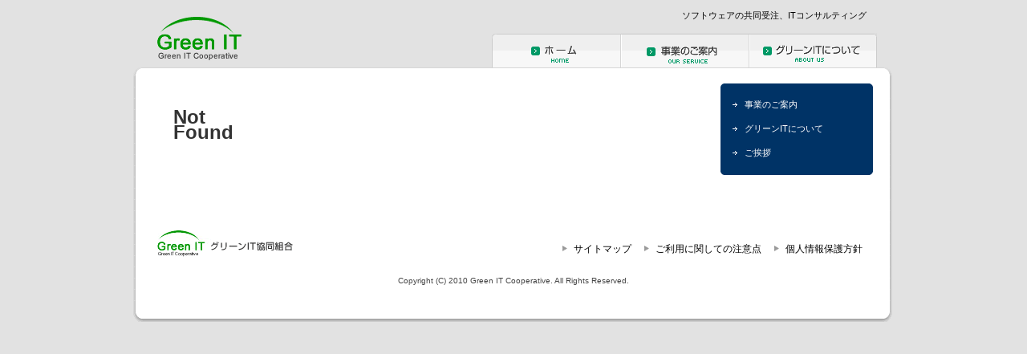

--- FILE ---
content_type: text/css
request_url: http://www.green-it.or.jp/wp-content/themes/green-it/style.css
body_size: 9202
content:
/* グリーンIT協同組合 */



/*---共通---*/

body{
	line-height:150%;COLOR: #000; font-family:'ヒラギノ角ゴ Pro W3','Hiragino Kaku Gothic Pro','メイリオ',Meiryo,'ＭＳ Ｐゴシック',sans-serif;TEXT-ALIGN: center;margin-top:0px;font-size:13px;
}
body{
	text-align:center;
	margin-left:auto;
	margin-right:auto;
	background:#E2E2E2;
	
}
img {
	border:0px;
}
img a{
	border:0px;
}
.imgBox {
	border:solid 1px #CCCCCC;
	padding:1px;
}
.imgL10 { /* 左寄せ用10px */
	margin-right: 10px;
	float: left;
}

.imgR10 { /* 右寄せ用10px */
	float: right;
	margin-left: 10px;
}

.imgL10B { /* 左寄せ用10pxボーダーあり */
	margin-right: 10px;
	float: left;
	border: 1px solid #cccccc;
	padding: 2px;
}

.imgR { /* 右寄せ */
	float: right;
}

.imgR10B { /* 右寄せ用10pxボーダーなし */
	float: right;
	margin-left: 10px;
	border: 3px solid #cccccc;
	padding: 1px;
}

p {
	padding:0px;
	line-height:160%;
}
a {
	color:#000000;
	text-decoration: none; 
}
a:hover, a:active  {
	color:#550000;
	text-decoration:underline;
}
td{
	line-height:150%;
}
ul {
	list-style:none;
	margin:0px;
	padding:0px;
}
.line {
	border-bottom:1px dotted #ccc;
}
guide02
/*---ヘッドライン---*/
h1,h2,h3,h4,h5 {
	margin:0px;
	padding:0px;
}

h1 {
	float:left;
	width:110px;
	margin-top:20px;
	margin-left:28px;
	margin-bottom:0px;
}
h2 {
	height:40px;
	font-size:14px;
	padding-top:11px;
	padding-left:20px;
	margin:0px;
	_margin-bottom:10px;
	color:#333;
	background:url('images/h2.gif') no-repeat;
}
#post-500 h2.title{
	background:url('images/title/500.jpg') no-repeat;
	padding-top:70px;
	padding-bottom:70px;
	padding-left:30px;
	font-size:22px;
	text-indent:-9999em;
}
#post-501 h2.title{
	background:url('images/title/501.jpg') no-repeat;
	padding-top:70px;
	padding-bottom:70px;
	padding-left:30px;
	font-size:22px;
	color:#fff;
	text-indent:-9999em;
}
#post-533 h2.title{
	background:url('images/title/aisatsu.jpg') no-repeat;
	text-indent:-9999px;
	width:690px;
	height:160px;
}
.category-news h2.title{
	background:url('images/title/news.jpg') no-repeat;
	padding-top:70px;
	padding-bottom:70px;
	padding-left:30px;
	font-size:22px;
	color:#fff;
	text-indent:-9999em;
}
h2.top {
	height:29px;
	font-size:14px;
	padding-top:5px;
	padding-left:13px;
	margin:0px;
	_margin-bottom:10px;
	color:#333;
	background:url('images/h2_top.gif') no-repeat;
}
h3 {
	height:27px;
	font-size:14px;
	color:#333;
	padding-top:5px;
	padding-left:5px;

	background:url('images/h3.gif') no-repeat;
}




/* ---------- @ Float Clearing -----------*/

.clearfloat:after {
	display:block;
	visibility:hidden;
	clear:both;
	height:0;
	content:".";
	}
	
.clearfloat {
	display:inline-block
	}

.clearfloat {
	display:block
	}


/*---フォント---*/
.txt10 {
	font-size:10px;
}
.txt11 {
	font-size:11px;
}
.txt12 {
	font-size:12px;
}
.txt13 {
	font-size:13px;
}
.txt14 {
	font-size:14px;
}
.txt16 {
	font-size:16px;
}
.txt18 {
	font-size:18px;
}
.lHeight150{
	line-height:150%;
}
.txtB {
	font-weight:bold;
}
.txtC {
	text-align:center;
}
.txtBlack {
	color:#000000;
}
.txtWhite {
	color:#FFFFFF;
}
.txtRed {
	color:#FF0000;
}
.txtBlue {
	color:#0000FF;
}
.txtOrange {
	color:#FF6600;
}
.txtGreen {
	color:#0D6809;
}
.txtGray {
	color:#808080;
}
.txtMaroon {
	color:#880000;
}
.txtPink {
	color: #FF33CC;
}
.txtYellow {
	color: #FFFF00;
}
.txtBox{
	width:auto;
	height:auto;
	background:url('images/bg_introduction.gif') repeat;
	border:1px solid #cccccc;
	margin-bottom:15px;
	padding:5px;
}

/*---マージン---*/
.marginT05 {
	margin-top:5px;
}
.marginT10 {
	margin-top:10px;
}
.marginT15 {
	margin-top:15px;
}
.marginT20 {
	margin-top:20px;
}
.marginT25 {
	margin-top:25px;
}
.marginB01 {
	margin-bottom:1px;
}
.marginB05 {
	margin-bottom:5px;
}
.marginB10 {
	margin-bottom:10px;
}
.marginB15 {
	margin-bottom:15px;
}
.marginB20 {
	margin-bottom:20px;
}
.marginB25 {
	margin-bottom:25px;
}
.marginL05 {
	margin-left:5px;
}
.marginL10 {
	margin-left:10px;
}
.marginL15 {
	margin-left:15px;
}
.marginL20 {
	margin-left:20px;
}
.marginL25 {
	margin-left:25px;
}
.marginL30 {
	margin-left:30px;
}
.marginL70 {
	margin-left:70px;
}


/*アイキャッチ*/
.lb{
	background: url('images/lb.gif') 0px no-repeat;
	font-size:12px;
	color:#000000;
	padding-top:2px;
	padding-left:15px;
	margin-left:5px;
	line-height:140%;
}


/*---レイアウト---*/
#contentmain{
	width:950px;
	margin-left:auto;
	margin-right:auto;
}

 
/* header */
#header {
	width:950px;
	margin-left:auto;
	margin-right:auto;
	margin-bottom:0px;
	text-align:left;
	height:80px;
}
#header_right {
	width:650px;	/* 本来 */
	width:490px;	/* メニュー3つ */
	float:right;
	margin-right:15px;
	margin-top:0px;
	text-align:right;
	margin-bottom:0px;
	height:45px;
	font-size:11px;

}
#header_right p{
	margin-right:20px;
	padding:0px;
}
#header ul {
	margin:0px;
	padding:0px;
	list-style:none;
	}
#header li {
	list-style:none;
	float:left;
	height:45px;
}
#header li .menu01{
	list-style:none;
	float:left;	
	height:45px;
}
#header li .menu02{
	list-style:none;
	float:left;	
	height:45px;
}

#header li .menu03{
	list-style:none;
	float:left;	
	height:45px;
}
#header li .menu04{
	list-style:none;
	float:left;	
	height:45px;
}


/* main */
#wrapper {
	margin-left:23px;
	color:#333333;
	font-size:12px;
	text-align:left;
	overflow:visible;
	padding:0px;
	margin-bottom:10px;
	height:auto;
	clear:both;
margin-top:-10px;
}
#maincontentbox{
	background: url(images/header/bg_body.gif) repeat-y;
	padding-top:10px;
}

/* トップページ */
#mainImg {
	background-image: url('images/main.jpg');
	width:894px;
	height:345px;
	margin-bottom:20px;
	margin-left:28px;
	margin-right:28px;
}
#container {
	width:900px;
	color:#333333;
	font-size:12px;	
}
#top_left{
	float:left;
	width:582px;
	padding:0px;
	margin-top:0px;
}
#top_right{
	float:left;
	width:302px;
	margin-left:10px;
}
#news {
	width:302px;
	height:206px;
	color:#000000;
	float:right;
	text-align:left;
	background: url('images/top/news.gif') no-repeat;
}
#news ul {
	margin:0;
	padding-top:55px;
}
#news ul li{
	padding-top:5px;
	padding-bottom:5px;
	padding-left:15px;
	padding-right:15px;
	color:#333;
	list-style-type:none;
/*	border-bottom:dotted 1px #ccc;*/
	margin-bottom:5px;
}

#profile{
	margin-top:-11px;
	width:582px;
	height:206px;
	background: url('images/top/about.gif') no-repeat;
}
#profile p{
	padding-top:55px;
	padding-left:15px;
	padding-right:15px;


}
#tantou{
	width:582px;
	height:206px;
	background: url('images/top/tantou.gif') no-repeat;
}
#tantou p{
	padding-top:55px;
	padding-left:15px;
	padding-right:15px;


}
/* 下層ページ */
#content {
	width:690px;
	float:left;
	font-size:12px;
}
.breadcrumb{
	margin-top:10px;
}
#side {
	width:190px;
	color:#000000;
	float:left;
	text-align:left;
	margin-left:20px;
}
.sidemenu{
	background: #036;
}
#side a{
	color:#fff;
}
#side a:hover{
	color:#eaeaea;
	text-decoration: none; 
}
#side ul {
	width:165px;
	padding-left:15px;
	padding-right:10px;
	padding-top:5px;
	padding-bottom:5px;
}
#side .liTop{
	background-color:#339700;
	height:25;
	padding:5px;
	color:#fff;
	list-style-type:none;
}
#side .li1{
	margin-bottom:1px;
	padding-top:5px;
	padding-bottom:5px;
	padding-left:15px;
	font-size:11px;
	list-style-type:none;
	background: url(images/sideli.gif) 0px 12px no-repeat;
}
#side .li2{
	margin-bottom:1px;
	padding-top:7px;
	padding-bottom:7px;
	padding-left:15px;
	color:#000000;
	font-size:11px;
	list-style-type:none;
}
#menu {
	background-color:#EFEFEF;
	padding:5px;
	margin-bottom:10px;
}
.CC {
	line-height:140%;
	font-size:18px;
}

/* テーブル */
table#general {
	border-top:1px solid #ccc;
	border-left:1px solid #ccc;
	background:#fff;
	border-collapse:collapse;
	border-spacing:0;
	empty-cells:show;
}
html>body table {border-collapse:separate; }

table#general .td01 {
	border-right:1px solid #ccc;
	border-bottom:1px solid #ccc;
	background:#eaeaea;
	color:#333;
	padding:10px;
	font-size:12px;

}
table#general .td02 {
	border-right:1px solid #ccc;
	border-bottom:1px solid #ccc;
	padding:10px;
	font-size:12px;
}
table#list {
	background:#fff;
	border-collapse:collapse;
	border-spacing:0;
	empty-cells:show;
}
html>body table {border-collapse:separate; }

table#list .td01 {
	width:150px;
	border-bottom:1px dotted #ccc;
	padding:5px;
	font-size:12px;
	padding-top:20px;
}
table#list .td02 {
	border-bottom:1px dotted #ccc;
	padding:10px;
	font-size:12px;
	padding-top:20px;
}
.sitemapUl {
	list-style:none;
	padding:0px;
	width:707px;
	margin-top:15px;
	margin-left:15px;
}
.sitemapLi {
	float:left;
	margin:0 10 10 15px;
	padding:0px;
	width:220px;
}
*:first-child+html .sitemapLi {
	float:left;
	margin:0 10 10 15px;
	padding:0px;
	width:220px;
}

/* footer */
#footer {
	width:950px;
	height:100px;
	margin-top:50px;
	font-size:10px;
	color:#454545;
	text-align:left;
	margin-left:auto;
	margin-right:auto;
}
#footer .logo {
	float:left;
	margin-left:30px;
	_margin-left:15px;
}
#footer .txt{
	margin-top:20px;
	text-align:center;
}
#footer ul{
	float:right;
 	height:15px;
	padding:0px;
	margin-top:14px;
	margin-right:30px;
	_margin-right:15px;
}
#footer li {
	list-style:none;
 	height:15px;
	float:left;
	margin-right:10px;
	font-size:10px;
}







--- FILE ---
content_type: text/css
request_url: http://www.green-it.or.jp/wp-content/themes/green-it/print.css
body_size: 9328
content:


body{
	line-height:150%;COLOR: #000; font-family:'�ҥ饮�γѥ� Pro W3','Hiragino Kaku Gothic Pro','�ᥤ�ꥪ',Meiryo,'�ͣ� �Х����å�',sans-serif;TEXT-ALIGN: center;margin-top:0px;font-size:13px;
}
body{
	text-align:center;
	margin-left:auto;
	margin-right:auto;
	background:#E2E2E2;
}
img {
	border:0px;
}
img a{
	border:0px;
}
.imgBox {
	border:solid 1px #CCCCCC;
	padding:1px;
}
.imgL10 { /* ������10px */
	margin-right: 10px;
	float: left;
}

.imgR10 { /* ������10px */
	float: right;
	margin-left: 10px;
}

.imgL10B { /* ������10px�ܡ��������� */
	margin-right: 10px;
	float: left;
	border: 1px solid #cccccc;
	padding: 2px;
}

.imgR { /* ���� */
	float: right;
}

.imgR10B { /* ������10px�ܡ������ʤ� */
	float: right;
	margin-left: 10px;
	border: 3px solid #cccccc;
	padding: 1px;
}

p {
	padding:0px;
	line-height:160%;
}
a {
	color:#000000;
	text-decoration: none; 
}
a:hover, a:active  {
	color:#550000;
	text-decoration:underline;
}
td{
	line-height:150%;
}
ul {
	list-style:none;
	margin:0px;
	padding:0px;
}
.line {
	border-bottom:1px dotted #ccc;
}
guide02
/*---�إåɥ饤��---*/
h1,h2,h3,h4,h5 {
	margin:0px;
	padding:0px;
}

h1 {
	float:left;
	width:110px;
	margin-top:20px;
	margin-left:28px;
	margin-bottom:0px;
}
h2 {
	height:40px;
	font-size:14px;
	padding-top:11px;
	padding-left:20px;
	margin:0px;
	_margin-bottom:10px;
	color:#333;
	background:url('images/h2.gif') no-repeat;
}

#post-500 h2.title{
	background:url('images/title/500.jpg') no-repeat;
	padding-top:70px;
	padding-bottom:70px;
	padding-left:30px;
	font-size:22px;
	text-indent:-9999em;
}
#post-501 h2.title{
	background:url('images/title/501.jpg') no-repeat;
	padding-top:70px;
	padding-bottom:70px;
	padding-left:30px;
	font-size:22px;
	color:#fff;
	text-indent:-9999em;
}
#post-533 h2.title{
	background:url('images/title/aisatsu.jpg') no-repeat;
	text-indent:-9999px;
	width:690px;
	height:160px;
}
.category-news h2.title{
	background:url('images/title/news.jpg') no-repeat;
	padding-top:70px;
	padding-bottom:70px;
	padding-left:30px;
	font-size:22px;
	color:#fff;
	text-indent:-9999em;
}

h2.top {
	height:29px;
	font-size:14px;
	padding-top:5px;
	padding-left:13px;
	margin:0px;
	_margin-bottom:10px;
	color:#333;
	background:url('images/h2_top.gif') no-repeat;
}
h3 {
	height:27px;
	font-size:14px;
	color:#333;
	padding-top:5px;
	padding-left:5px;

	background:url('images/h3.gif') no-repeat;
}




/* ---------- @ Float Clearing -----------*/

.clearfloat:after {
	display:block;
	visibility:hidden;
	clear:both;
	height:0;
	content:".";
	}
	
.clearfloat {
	display:inline-block
	}

.clearfloat {
	display:block
	}


/*---�ե����---*/
.txt10 {
	font-size:10px;
}
.txt11 {
	font-size:11px;
}
.txt12 {
	font-size:12px;
}
.txt13 {
	font-size:13px;
}
.txt14 {
	font-size:14px;
}
.txt16 {
	font-size:16px;
}
.txt18 {
	font-size:18px;
}
.lHeight150{
	line-height:150%;
}
.txtB {
	font-weight:bold;
}
.txtC {
	text-align:center;
}
.txtBlack {
	color:#000000;
}
.txtWhite {
	color:#FFFFFF;
}
.txtRed {
	color:#FF0000;
}
.txtBlue {
	color:#0000FF;
}
.txtOrange {
	color:#FF6600;
}
.txtGreen {
	color:#0D6809;
}
.txtGray {
	color:#808080;
}
.txtMaroon {
	color:#880000;
}
.txtPink {
	color: #FF33CC;
}
.txtYellow {
	color: #FFFF00;
}
.txtBox{
	width:auto;
	height:auto;
	background:url('images/bg_introduction.gif') repeat;
	border:1px solid #cccccc;
	margin-bottom:15px;
	padding:5px;
}

/*---�ޡ�����---*/
.marginT05 {
	margin-top:5px;
}
.marginT10 {
	margin-top:10px;
}
.marginT15 {
	margin-top:15px;
}
.marginT20 {
	margin-top:20px;
}
.marginT25 {
	margin-top:25px;
}
.marginB01 {
	margin-bottom:1px;
}
.marginB05 {
	margin-bottom:5px;
}
.marginB10 {
	margin-bottom:10px;
}
.marginB15 {
	margin-bottom:15px;
}
.marginB20 {
	margin-bottom:20px;
}
.marginB25 {
	margin-bottom:25px;
}
.marginL05 {
	margin-left:5px;
}
.marginL10 {
	margin-left:10px;
}
.marginL15 {
	margin-left:15px;
}
.marginL20 {
	margin-left:20px;
}
.marginL25 {
	margin-left:25px;
}
.marginL30 {
	margin-left:30px;
}
.marginL70 {
	margin-left:70px;
}


/*��������å�*/
.lb{
	background: url('images/lb.gif') 0px no-repeat;
	font-size:12px;
	color:#000000;
	padding-top:2px;
	padding-left:15px;
	margin-left:5px;
	line-height:140%;
}


#contentmain{
	width:950px;
	margin-left:auto;
	margin-right:auto;
}

/* header */
#header {
	width:950px;
	margin-left:auto;
	margin-right:auto;
	margin-bottom:0px;
	text-align:left;
	height:80px;
}
#header_right {
	width:650px;
	float:right;
	margin-right:15px;
	margin-top:0px;
	text-align:right;
	margin-bottom:0px;
	height:45px;
	font-size:11px;

}
#header_right p{
	margin-right:20px;
	padding:0px;
}
#header ul {
	margin:0px;
	padding:0px;
	list-style:none;
	}
#header li {
	list-style:none;
	float:left;
	height:45px;
}
#header li .menu01{
	list-style:none;
	float:left;	
	height:45px;
}
#header li .menu02{
	list-style:none;
	float:left;	
	height:45px;
}

#header li .menu03{
	list-style:none;
	float:left;	
	height:45px;
}
#header li .menu04{
	list-style:none;
	float:left;	
	height:45px;
}


/* main */
#wrapper {
	margin-left:23px;
	margin-right:25px;
	color:#333333;
	font-size:12;
	text-align:left;
	overflow:auto;
	padding:0px;
	margin-bottom:10px;
}
#maincontentbox{
	background: url(images/header/bg_body.gif) repeat-y;
}

/* �ȥåץڡ��� */
#mainImg {
	background-image: url('images/main.jpg');
	width:894px;
	height:345px;
	margin-bottom:20px;
	margin-left:28px;
	margin-right:28px;
}
#container {
	width:900px;
	color:#333333;
	font-size:12px;	
}
#top_left{
	float:left;
	width:582px;
	padding:0px;
	margin-top:0px;
}
#top_right{
	float:left;
	width:302px;
	margin-left:10px;
}
#news {
	width:302px;
	height:206px;
	color:#000000;
	float:right;
	text-align:left;
	background: url('images/top/news.gif') no-repeat;
}
#news ul {
	margin:0;
	padding-top:55px;
}
#news ul li{
	padding-top:5px;
	padding-bottom:5px;
	padding-left:15px;
	padding-right:15px;
	color:#333;
	list-style-type:none;
/*	border-bottom:dotted 1px #ccc;*/
	margin-bottom:5px;
}

#profile{
	margin-top:-11px;
	width:582px;
	height:206px;
	background: url('images/top/about.gif') no-repeat;
}
#profile p{
	padding-top:55px;
	padding-left:15px;
	padding-right:15px;


}
#tantou{
	width:582px;
	height:206px;
	background: url('images/top/tantou.gif') no-repeat;
}
#tantou p{
	padding-top:55px;
	padding-left:15px;
	padding-right:15px;


}
/* ���إڡ��� */
#content {
	width:690px;
	float:left;
	font-size:12px;
}
.breadcrumb{
	margin-top:10px;
}
#side {
	width:190px;
	color:#000000;
	float:right;
	text-align:left;
	margin-left:20px;
}
.sidemenu{
	background: #036;
}
#side a{
	color:#fff;
}
#side a:hover{
	color:#eaeaea;
	text-decoration: none; 
}
#side ul {
	width:165px;
	padding-left:15px;
	padding-right:10px;
	padding-top:5px;
	padding-bottom:5px;
}
#side .liTop{
	background-color:#339700;
	height:25;
	padding:5px;
	color:#fff;
	list-style-type:none;
}
#side .li1{
	margin-bottom:1px;
	padding-top:5px;
	padding-bottom:5px;
	padding-left:15px;
	font-size:11px;
	list-style-type:none;
	background: url(images/sideli.gif) 0px 12px no-repeat;
}
#side .li2{
	margin-bottom:1px;
	padding-top:7px;
	padding-bottom:7px;
	padding-left:15px;
	color:#000000;
	font-size:11px;
	list-style-type:none;
}
#menu {
	background-color:#EFEFEF;
	padding:5px;
	margin-bottom:10px;
}
.CC {
	line-height:140%;
	font-size:18px;
}

/* �ơ��֥� */
table#general {
	border-top:1px solid #ccc;
	border-left:1px solid #ccc;
	background:#fff;
	border-collapse:collapse;
	border-spacing:0;
	empty-cells:show;
}
html>body table {border-collapse:separate; }

table#general .td01 {
	border-right:1px solid #ccc;
	border-bottom:1px solid #ccc;
	background:#eaeaea;
	color:#333;
	padding:10px;
	font-size:12px;

}
table#general .td02 {
	border-right:1px solid #ccc;
	border-bottom:1px solid #ccc;
	padding:10px;
	font-size:12px;
}
table#list {
	background:#fff;
	border-collapse:collapse;
	border-spacing:0;
	empty-cells:show;
}
html>body table {border-collapse:separate; }

table#list .td01 {
	width:150px;
	border-bottom:1px dotted #ccc;
	padding:5px;
	font-size:12px;
	padding-top:20px;
}
table#list .td02 {
	border-bottom:1px dotted #ccc;
	padding:10px;
	font-size:12px;
	padding-top:20px;
}
.sitemapUl {
	list-style:none;
	padding:0px;
	width:707px;
	margin-top:15px;
	margin-left:15px;
}
.sitemapLi {
	float:left;
	margin:0 10 10 15px;
	padding:0px;
	width:220px;
}
*:first-child+html .sitemapLi {
	float:left;
	margin:0 10 10 15px;
	padding:0px;
	width:220px;
}

/* footer */
#footer {
	width:950px;
	height:100px;
	margin-top:50px;
	font-size:10px;
	color:#454545;
	text-align:left;
	margin-left:auto;
	margin-right:auto;
}
#footer .logo {
	float:left;
	margin-left:30px;
	_margin-left:15px;
}
#footer .txt{
	margin-top:20px;
	text-align:center;
}
#footer ul{
	float:right;
 	height:15px;
	padding:0px;
	margin-top:14px;
	margin-right:30px;
	_margin-right:15px;
}
#footer li {
	list-style:none;
 	height:15px;
	float:left;
	margin-right:10px;
	font-size:10px;
}
/*end*/



div#contentmain{
	width: 100%;
	margin: 0;
}

/*#header h1{
	display: none;
}

#header_right{
	display: none;
}
*/
/*.bg_header{
	display: none;
}*/

/*#side{
	display: none;
}*/

/*#footer {
	display: none;
}*/
/*.bg_fotter{
	display: none;
}*/
/*#footer ul li{
	display: none;
}

#footer.logo{
	display: none;
}

#footer .txt{
	display: none;
}

#footer img{
	display: none;
}*/
